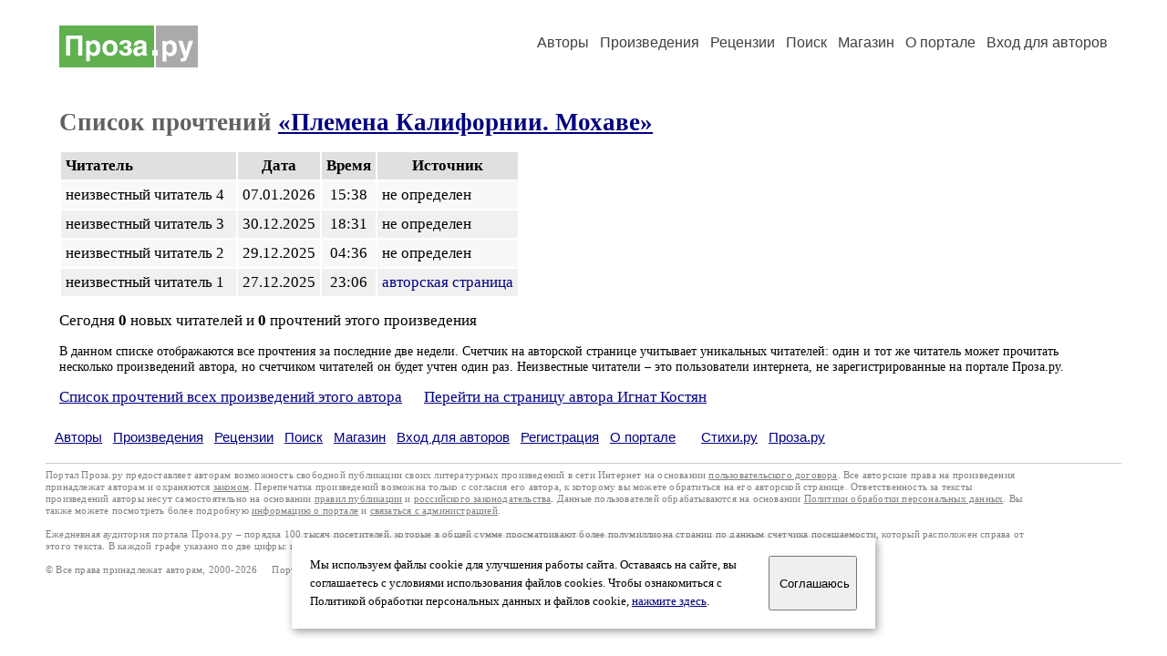

--- FILE ---
content_type: image/svg+xml
request_url: https://proza.ru/images/proza.svg
body_size: 6395
content:
<?xml version="1.0" encoding="utf-8"?>
<!-- Generator: Adobe Illustrator 18.1.0, SVG Export Plug-In . SVG Version: 6.00 Build 0)  -->
<svg version="1.1" id="Layer_1" xmlns="http://www.w3.org/2000/svg" xmlns:xlink="http://www.w3.org/1999/xlink" x="0px" y="0px"
	 width="152px" height="46px" viewBox="53 0 152 46" enable-background="new 53 0 152 46" xml:space="preserve">
<rect x="53" fill="#FFFFFF" width="152" height="46"/>
<rect x="159" fill="#AAAAAA" width="46" height="46"/>
<rect x="53" fill="#60B050" width="104" height="46"/>
<rect x="155.1" y="27" fill="#FFFFFF" width="6" height="6"/>
<g>
	<g>
		<path fill="#FFFFFF" d="M180.9,19.7c-0.3-0.6-0.7-1.1-1.2-1.6c-0.4-0.4-0.9-0.8-1.4-1c-0.5-0.3-1-0.5-1.6-0.6
			c-0.5-0.1-1-0.2-1.5-0.2c-0.6,0-1.1,0.1-1.6,0.2s-0.9,0.3-1.3,0.5c-0.4,0.2-0.7,0.5-1.1,0.9s-0.6,0.8-0.9,1.3h-0.1v-2.3h-4v22.6
			h4.2v-8.3h0.1c0.3,0.5,0.6,0.9,0.9,1.2c0.4,0.3,0.7,0.6,1.1,0.8c0.4,0.2,0.8,0.3,1.2,0.4c0.4,0.1,0.8,0.1,1.2,0.1
			c1.2,0,2.2-0.2,3.1-0.7s1.6-1.1,2.2-1.8c0.6-0.8,1-1.7,1.3-2.8c0.3-1.1,0.4-2.3,0.4-3.6c0-1.1-0.1-2-0.3-2.8
			C181.5,21,181.2,20.3,180.9,19.7z M177.5,26c0,0.4-0.1,0.7-0.2,1.1c-0.1,0.4-0.2,0.7-0.4,1.1c-0.2,0.4-0.4,0.7-0.7,0.9
			c-0.3,0.3-0.6,0.5-1,0.7c-0.4,0.2-0.8,0.2-1.3,0.2c-0.5,0-1-0.1-1.3-0.2c-0.4-0.2-0.7-0.4-1-0.7c-0.3-0.3-0.5-0.6-0.7-0.9
			c-0.2-0.3-0.3-0.7-0.4-1.1c-0.1-0.4-0.2-0.7-0.2-1.1c0-0.4-0.1-0.7-0.1-1c0-0.6,0.1-1.1,0.2-1.7c0.1-0.6,0.3-1.1,0.6-1.6
			s0.7-0.8,1.1-1.1c0.5-0.3,1-0.4,1.7-0.4c0.7,0,1.2,0.1,1.7,0.4c0.5,0.3,0.8,0.7,1.1,1.1s0.5,1,0.6,1.6c0.1,0.6,0.2,1.2,0.2,1.7
			C177.6,25.3,177.6,25.6,177.5,26z M195.2,16.8l-3.3,12h-0.1l-3.5-12h-4.8l6,17.2c0,0.2,0,0.4-0.1,0.6s-0.2,0.5-0.4,0.7
			s-0.4,0.4-0.7,0.6c-0.3,0.2-0.7,0.3-1.1,0.3c-0.2,0-0.4,0-0.6,0s-0.5,0-0.6-0.1v3.4c0.3,0,0.6,0.1,0.9,0.1c0.2,0,0.5,0,0.8,0
			c0.7,0,1.3,0,1.8-0.1s1-0.2,1.3-0.4s0.7-0.4,1-0.8c0.3-0.3,0.6-0.7,0.8-1.2s0.5-1.1,0.8-1.8c0.3-0.7,0.6-1.5,0.9-2.4l5.6-16.1
			L195.2,16.8L195.2,16.8z"/>
	</g>
</g>
<g>
	<g>
		<path fill="#FFFFFF" d="M60.4,32.9h4.6V14.7h8.7v18.2h4.6v-22H60.4V32.9z M97.1,19.5c-0.3-0.6-0.7-1.1-1.2-1.6
			c-0.4-0.4-0.9-0.8-1.4-1c-0.5-0.3-1-0.5-1.6-0.6c-0.5-0.1-1-0.2-1.5-0.2c-0.6,0-1.1,0.1-1.6,0.2c-0.5,0.1-0.9,0.3-1.3,0.5
			c-0.4,0.2-0.7,0.5-1.1,0.9c-0.3,0.4-0.6,0.8-0.9,1.3h-0.1v-2.3h-4v22.6h4.2v-8.3h0.1c0.3,0.5,0.6,0.9,0.9,1.2
			c0.4,0.3,0.7,0.6,1.1,0.8c0.4,0.2,0.8,0.3,1.2,0.4c0.4,0.1,0.8,0.1,1.2,0.1c1.2,0,2.2-0.2,3.1-0.7c0.9-0.4,1.6-1.1,2.2-1.8
			c0.6-0.8,1-1.7,1.3-2.8c0.3-1.1,0.4-2.3,0.4-3.6c0-1.1-0.1-2-0.3-2.8C97.7,20.8,97.4,20.1,97.1,19.5z M93.7,25.8
			c0,0.4-0.1,0.7-0.2,1.1c-0.1,0.4-0.2,0.7-0.4,1.1c-0.2,0.3-0.4,0.7-0.7,0.9c-0.3,0.3-0.6,0.5-1,0.7c-0.4,0.2-0.8,0.2-1.3,0.2
			c-0.5,0-1-0.1-1.3-0.2c-0.4-0.2-0.7-0.4-1-0.7c-0.3-0.3-0.5-0.6-0.7-0.9c-0.2-0.3-0.3-0.7-0.4-1.1c-0.1-0.4-0.2-0.7-0.2-1.1
			c0-0.4-0.1-0.7-0.1-1c0-0.6,0.1-1.1,0.2-1.7c0.1-0.6,0.3-1.1,0.6-1.6c0.3-0.5,0.7-0.8,1.1-1.1c0.5-0.3,1-0.4,1.7-0.4
			c0.7,0,1.2,0.1,1.7,0.4c0.5,0.3,0.8,0.7,1.1,1.1c0.3,0.5,0.5,1,0.6,1.6c0.1,0.6,0.2,1.2,0.2,1.7C93.8,25.1,93.7,25.4,93.7,25.8z
			 M114.8,18.5c-0.7-0.8-1.6-1.4-2.6-1.8c-1-0.4-2.2-0.6-3.5-0.6c-1.3,0-2.4,0.2-3.5,0.6c-1,0.4-1.9,1-2.6,1.8
			c-0.7,0.8-1.3,1.7-1.7,2.7c-0.4,1.1-0.6,2.2-0.6,3.5s0.2,2.4,0.6,3.5c0.4,1.1,0.9,2,1.7,2.7c0.7,0.8,1.6,1.4,2.6,1.8
			c1,0.4,2.2,0.6,3.5,0.6c1.3,0,2.5-0.2,3.5-0.6c1-0.4,1.9-1,2.6-1.8c0.7-0.8,1.3-1.7,1.6-2.7c0.4-1.1,0.6-2.2,0.6-3.5
			s-0.2-2.4-0.6-3.5C116,20.2,115.5,19.3,114.8,18.5z M112.4,26.6c-0.1,0.6-0.3,1.1-0.6,1.6c-0.3,0.5-0.7,0.8-1.2,1.1
			c-0.5,0.3-1.1,0.4-1.9,0.4c-0.7,0-1.3-0.1-1.8-0.4c-0.5-0.3-0.9-0.7-1.2-1.1c-0.3-0.5-0.5-1-0.7-1.6c-0.1-0.6-0.2-1.2-0.2-1.8
			c0-0.6,0.1-1.2,0.2-1.8c0.1-0.6,0.4-1.1,0.7-1.6c0.3-0.5,0.7-0.9,1.2-1.1c0.5-0.3,1.1-0.4,1.8-0.4c0.8,0,1.4,0.1,1.9,0.4
			c0.5,0.3,0.9,0.7,1.2,1.1c0.3,0.5,0.5,1,0.6,1.6c0.1,0.6,0.2,1.2,0.2,1.9C112.5,25.4,112.5,26,112.4,26.6z M132,25.5
			c-0.2-0.3-0.6-0.6-1-0.9c-0.4-0.2-0.9-0.4-1.5-0.5v-0.1c0.3-0.1,0.7-0.2,1-0.4c0.3-0.2,0.6-0.4,0.8-0.7c0.2-0.3,0.4-0.6,0.6-1
			c0.1-0.4,0.2-0.8,0.2-1.3c0-0.6-0.1-1.1-0.4-1.7c-0.2-0.6-0.6-1-1.1-1.5c-0.5-0.4-1.2-0.8-1.9-1c-0.8-0.3-1.7-0.4-2.8-0.4
			c-1,0-1.9,0.1-2.7,0.3c-0.8,0.2-1.5,0.5-2.2,0.9c-0.6,0.4-1.1,0.9-1.4,1.5c-0.4,0.6-0.5,1.4-0.5,2.3h4c0-0.6,0.2-1.1,0.7-1.5
			c0.5-0.3,1.1-0.5,1.8-0.5c0.3,0,0.6,0,0.9,0.1c0.3,0.1,0.5,0.2,0.7,0.3c0.2,0.2,0.4,0.4,0.5,0.6c0.1,0.2,0.2,0.6,0.2,0.9
			c0,0.6-0.2,1.1-0.6,1.4c-0.4,0.3-1.1,0.5-2,0.5h-1.6v2.8h1.9c0.9,0,1.6,0.2,2,0.5c0.4,0.3,0.6,0.9,0.6,1.6c0,0.2,0,0.5-0.1,0.8
			c-0.1,0.3-0.2,0.6-0.4,0.8c-0.2,0.2-0.5,0.5-0.8,0.6c-0.3,0.2-0.8,0.2-1.3,0.2c-0.4,0-0.8-0.1-1.2-0.2c-0.3-0.1-0.6-0.3-0.9-0.5
			c-0.2-0.2-0.4-0.5-0.6-0.8c-0.1-0.3-0.2-0.7-0.2-1h-4c0,1,0.2,1.9,0.6,2.6c0.4,0.7,0.9,1.3,1.5,1.7c0.6,0.4,1.4,0.8,2.3,1
			c0.9,0.2,1.9,0.3,2.9,0.3c0.8,0,1.6-0.1,2.4-0.3c0.8-0.2,1.5-0.5,2.2-1c0.6-0.4,1.2-1,1.6-1.7c0.4-0.7,0.6-1.6,0.6-2.6
			c0-0.4-0.1-0.8-0.2-1.2C132.4,26.2,132.2,25.8,132,25.5z M149.2,32.1c-0.1-0.1-0.2-0.2-0.3-0.4c-0.1-0.2-0.2-0.4-0.2-0.7
			c-0.1-0.3-0.1-0.7-0.1-1.2V21c0-0.6-0.1-1.2-0.3-1.7c-0.2-0.6-0.5-1.1-1-1.6c-0.5-0.5-1.2-0.9-2.1-1.2c-0.9-0.3-2.1-0.4-3.5-0.4
			c-1,0-1.9,0.1-2.7,0.4c-0.7,0.2-1.4,0.5-1.9,0.9c-0.5,0.4-0.9,0.7-1.2,1.2c-0.3,0.4-0.6,0.9-0.7,1.3c-0.2,0.4-0.3,0.8-0.4,1.2
			c-0.1,0.4-0.1,0.6-0.1,0.8h4.2c0-0.3,0.1-0.6,0.2-0.9c0.1-0.3,0.2-0.5,0.4-0.7c0.2-0.2,0.5-0.4,0.8-0.5c0.3-0.1,0.8-0.2,1.4-0.2
			c0.5,0,0.9,0,1.3,0.1c0.3,0.1,0.6,0.2,0.8,0.4c0.2,0.2,0.3,0.4,0.4,0.6c0.1,0.2,0.1,0.5,0.1,0.7c0,0.3-0.1,0.5-0.1,0.7
			c-0.1,0.2-0.2,0.3-0.4,0.4c-0.1,0.1-0.3,0.2-0.5,0.2c-0.2,0-0.3,0.1-0.5,0.1l-4.2,0.6c-0.7,0.1-1.3,0.3-1.9,0.6s-1,0.6-1.4,1.1
			c-0.4,0.4-0.7,0.9-0.9,1.5c-0.2,0.6-0.3,1.2-0.3,1.9c0,0.8,0.1,1.6,0.4,2.2c0.2,0.6,0.6,1.2,1,1.6c0.4,0.4,1,0.7,1.6,1
			c0.6,0.2,1.3,0.3,2,0.3c0.7,0,1.3-0.1,1.8-0.2c0.5-0.1,1-0.3,1.3-0.5c0.4-0.2,0.7-0.5,1.1-0.8c0.3-0.3,0.6-0.6,1-0.9
			c0,0.4,0,0.8,0.1,1.1c0.1,0.3,0.2,0.6,0.3,0.8h4.7v-0.7C149.4,32.2,149.3,32.1,149.2,32.1z M144.3,26.6c0,0.5-0.1,1-0.2,1.4
			c-0.1,0.4-0.3,0.7-0.5,1c-0.2,0.3-0.5,0.5-0.7,0.7c-0.3,0.2-0.6,0.3-0.8,0.4c-0.3,0.1-0.5,0.2-0.8,0.2c-0.2,0-0.5,0.1-0.6,0.1
			c-0.3,0-0.6,0-0.8-0.1c-0.3-0.1-0.5-0.2-0.7-0.4c-0.2-0.2-0.3-0.4-0.5-0.6c-0.1-0.3-0.2-0.6-0.2-0.9c0-0.4,0.1-0.8,0.2-1
			c0.1-0.3,0.3-0.5,0.6-0.7c0.2-0.2,0.6-0.4,0.9-0.5c0.4-0.1,0.8-0.2,1.3-0.3l1.1-0.2c0.4-0.1,0.8-0.2,1-0.3
			c0.3-0.1,0.5-0.2,0.8-0.4V26.6z"/>
	</g>
</g>
</svg>
